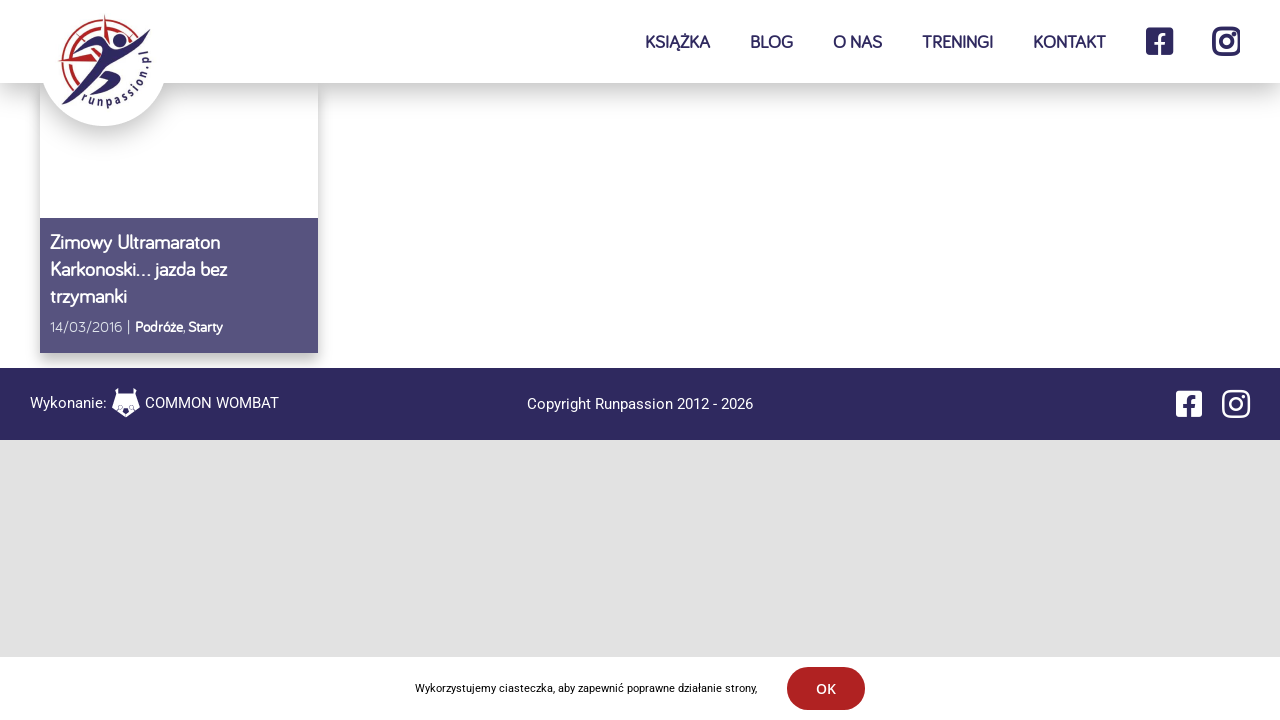

--- FILE ---
content_type: text/css
request_url: https://run-passion.pl/wp-content/themes/Avada-Child-Theme/style.css?ver=6.9
body_size: 6005
content:
/*
Theme Name: Avada Child
Description: Child theme for Avada theme
Author: ThemeFusion
Author URI: https://theme-fusion.com
Template: Avada
Version: 1.0.0
Text Domain:  Avada
*/

/*COLORS 
 * darkViolet: #2F295F;
 * darkGray: #D5D4DF;
 * gray: #E1E6ED;
 * red: #B02222;
 * pink: #D79090;
 COLORS END */

/*GENERAL */

main#main {
	padding:0;background: #D79090;
}

h1, h2, h3 {
	text-transform: uppercase;
}

body h2 {
	margin-bottom: 0;
}

body p {
	margin: 0;
}

.text-align-justify {
	text-align: justify;
}

.justify-content-center {
	display: flex;
	justify-content: center;
}

body.archive.date main .fusion-row{
	padding-top: 60px;
}

*::selection {
	color: #ffffff;
	background: rgba(176, 34, 34, 0.9666);
}

.post-wrapper-max-width {
	max-width: 1920px;
	margin-right: auto !important;
	margin-left: auto !important;
}

@media (max-width: 640px) {
	section#content {
		margin-bottom: 0 !important;
	}	
}

/*END GENERAL */

/*COMPONENTS */
	/*RED BUTTON */
.fusion-button-default-size.fusion-button.button {
	font-size: 18px;
	font-weight: 700;
	padding: 13px 32px;
	font-family: "Bariol";
	border-radius: 25px !important;
	transition: all 300ms ease-in-out;
	background-color: #B02222;
	text-transform: uppercase;
}

.fusion-button-default-size.fusion-button.button:hover  {
	background-color: #2F295F;
}

.fusion-button-default-size.fusion-button.button:hover > span {
	color: #ffffff;
}

.fusion-button-default-size.fusion-button.button--reversedHover:hover  {
	background-color: #ffffff;
}

.fusion-button-default-size.fusion-button.button--reversedHover:hover > span {
	color: #B02222;
}
	/*END RED BUTTON */

	/* RED BUTTON WIDE */
.fusion-button-default-size.fusion-button.button--wide {
	width: 100%;
	max-width: 305px;
}

@media (max-width: 500px) {
	.fusion-button-default-size.fusion-button.button--wide {
		max-width: 260px;
	}
}

	/*END RED BUTTON WIDE */

	/* UNDERLINE FOR HEADINGS */
.underline {
	height: 7px;
	width: 200px;
	background-color: #2F295F;
	border-radius: 15px;
	margin: 30px 0;
}

.underline--white {
	height: 7px;
	width: 200px;
	background-color: #FFFFFF;
	border-radius: 15px;
	margin: 30px 0;
}

.underline--centered {
	margin: 30px auto;
}

.underline--small {
	width: 100px;
}

	/* END UNDERLINE FOR HEADINGS */

	/* CONTAINER WITH SHADOW */
.row-with-shadow {
	box-shadow: 0px -8px 13px rgba(0, 0, 0, 0.25), 0px 8px 13px rgba(0, 0, 0, 0.25);
	z-index: 1;
}
	/* END CONTAINER WITH SHADOW */

.row-with-stripes-bg--big {
	background-image: url("/wp-content/uploads/2020/12/tlo-duze.svg");
	background-repeat: no-repeat;
	background-size: cover;
}

.row-with-stripes-bg {
	background-image: url("/wp-content/uploads/2020/12/tlo-male.svg");
	background-repeat: no-repeat;
	background-size: cover;
}


/*END COMPONENTS */

/* HEADER */

header.fusion-header-wrapper {
	margin-bottom: 83px;
}

.fusion-header {
	min-height: 83px !important;
	max-height: 83px !important;
	filter: drop-shadow(0px 8px 13px rgba(0, 0, 0, 0.25));
	position: fixed;
    width: 100%;
}

header .fusion-row {
	position: relative;
}

.fusion-logo-link {
	position: absolute;
	height: 126px !important;
	width: 127px !important;
	left: -70px;
}

.fusion-logo-link > img {
	height: 126px !important;
	width: 127px !important;
}

@media (max-width: 1400px) {
	.fusion-logo-link {
		left: 0;
	}
}

@media screen and (max-width: 800px) { /*ensure proper flyout header behaviour on mobile*/
	.fusion-flyout-menu-bg {
		height: 100vh !important;
	}
	.fusion-mobile-nav-holder {
		 	height: 100vh !important;
			margin-top: 0 !important;
		}
	header.fusion-header-wrapper {
		height: 0px;
	}
  	.fusion-header-has-flyout-menu .fusion-header-has-flyout-menu-content {
  	  	height: 83px;
  	}
	.fusion-logo-link {
	  	top: 0;
		height: 80px !important;
		width: 80px !important;
	}
	
	.fusion-mobile-nav-holder>ul>li.fusion-mobile-nav-item>a {
	 	font-size: 18px;
	}
	
	.fusion-logo-link > img {
		height: 80px !important;
		width: 80px !important;
	}
}
/* END HEADER */

/* HOME PAGE */
	/* shadow for first section */
body.home .fusion-fullwidth.fullwidth-box.fusion-builder-row-1::after {
	content: "";
	display: block;
	height: 100%;
	width: 100%;
	background: linear-gradient(268.8deg, #FFFFFF 3.02%, rgba(255, 255, 255, 0) 81.02%);
	transform: matrix(-1, 0, 0, 1, 0, 0); 
	position: absolute;
    left: 0;
    top: 0;
	pointer-events: none;
}	

body.home .button {
	margin-top: 30px;
}

.fusion-responsive-typography-calculated.subheading {
	color: #B02222;
}

div.sb_instagram_header.sbi_no_avatar {
	display: flex;
	justify-content: center;
}

div.sb_instagram_header .sbi_header_link {
    width: 100%;
    text-align: center;
}

div.sb_instagram_header .sbi_header_link h3 {
    width: 100% !important;
}

div#sb_instagram.sbi.sbi_col_3  > div.sb_instagram_header.sbi_no_avatar > a.sbi_header_link > div.sbi_header_text.sbi_no_bio > h3.fusion-responsive-typography-calculated {
	margin-left: 0 !important;
	transition: color 200ms ease-in-out;
}

#sb_instagram div.sb_instagram_header.sbi_no_avatar .sbi_header_link h3 {
	font-size: 20px;
	margin-left: 0 !important;
}

div.sb_instagram_header.sbi_no_avatar h3:hover {
	color: #B02222 !important;
}

div.sb_instagram_header.sbi_no_avatar .sbi_header_img {
	display: none;
}

div#sb_instagram.sbi.sbi_col_3 div#sbi_load > a.sbi_load_btn,
div#sb_instagram.sbi.sbi_col_3 div#sbi_load > button.sbi_load_btn,
div#sb_instagram.sbi.sbi_col_3 div#sbi_load > span.sbi_follow_btn > a  {
	border-radius: 25px;
    font-family: 'Bariol';
	line-height: 17px;
    font-size: 18px;
    background-color: #B02222 !important;
	transition: background 200ms ease-in-out;
	display: inline-flex;
	align-items: center;
	text-transform: uppercase;
	font-weight: 700;
	padding: 13px 32px;
}

div#sb_instagram.sbi.sbi_col_3 div#sbi_load > a.sbi_load_btn:hover,
div#sb_instagram.sbi.sbi_col_3 div#sbi_load > span.sbi_follow_btn > a:hover {
    background-color: #2F295F !important;
	box-shadow: none;
}

div#sb_instagram.sbi.sbi_col_3 div#sbi_load > span.sbi_follow_btn > a:focus {
    background-color: #2F295F;
	box-shadow: none;
}

@media (max-width: 800px) {
	.whoWeAre__header {
		margin-bottom: 0!important;
	}
	
	body.home .fusion-fullwidth.fullwidth-box.fusion-builder-row-1::after {
		background: linear-gradient(268.8deg, #FFFFFF 3.02%, rgba(255, 255, 255, 0) 136.02%);
	}	
}

@media (max-width: 340px) {
	.homePage__header--smaller h2 span{
		font-size: 38px;
	}
}

/* END HOME PAGE */

/* CONTACT PAGE */
.contact__image {
	height: 300px;
	object-fit: cover;
	object-position: top;
    margin-top: -50px;
}

	/* background with envelope */
.contact__row-with-envelope {
	background-image: url("/wp-content/uploads/2020/12/icon-koperta.svg");
	background-position: right 80px !important;
	background-repeat: no-repeat;
	background-size: contain;
}

.contact__row-with-image {
	background-size: 50% !important;
	position: relative;
}

.contact__row-with-shadow {
	box-shadow: 0px 8px 13px rgba(0, 0, 0, 0.25) !important;
	z-index: 1;
}

.contact__column-with-image {
	margin-right: 0 !important;
}

.slant {
	width: 0;
	height: 0;
    position: absolute;
	border-left: 380px solid #fff;
    border-bottom: 326px solid transparent;
    left: 22px;
    top: -50px;
	position: absolute;
	border-left: 380px solid #ffffff;
}

.contact__link a:hover {
	color: #B02222;
}

@media (max-width: 1200px) {
	.contact__row-with-image {
		background-image: url("/wp-content/uploads/2021/01/background-rounded.png") !important;
		background-position: 95% center !important;
		background-size: 300px !important;
	}
	
	.slant {
		display: none;
	}	
}

@media (max-width: 800px) {
	.contact__row-with-image {
		background-position: bottom center !important;
		background-size: 325px !important;
		padding-bottom: 300px !important;	
		margin-bottom: 40px !important;
	}
}

@media (max-width: 500px) {
	.contact__row-with-image {
		background-position: bottom center !important;
		background-size: 280px !important;
		padding-bottom: 250px !important;	
		margin-bottom: 20px !important;
	}
}
/* END CONTACT PAGE */

/* ABOUT US PAGE */
.aboutUs__row-with-image {
	background-image: url("/wp-content/uploads/2020/12/icon-dziewczyna-chlopak.svg");
	background-size: 450px !important;
	background-position: 85% bottom !important;
}

.aboutUs__achievements {
	line-height: 10px;
}

.aboutUs__achievements ol {
	line-height: 18px;
}

@media (max-width: 1200px) {
	.aboutUs__row-with-image {
		background-size: 280px !important;
	}
}

@media (max-width: 500px) {
	.aboutUs__row-with-image {
		padding-bottom: 160px !important;
		background-position: center bottom !important;
	}
}

/*END ABOUT US PAGE */

/* TRENINGI PAGE */

.trening__trening-type h3 {
	margin-top: -45px;
    margin-bottom: 25px;
	padding-left: 40px;
	font-size: 24px !important;
}

.trening__treningDescribe {
	padding: 0 40px;
	text-align: justify;
}

.trening__priceBlock {
	background-color: #2E295F;
	padding: 30px;
	display: flex;
    align-items: center;
    justify-content: center;
	text-align: center;
	color: #fff;
	line-height: 20px;
	height: 100px;
}

.trening__priceBlock p{
	margin-bottom: 0;
}

.trening__priceBlock--light {
	background-color: rgba(46, 41, 95, 0.8);
}

.trening__priceBlock--bottom {
	position: absolute;
	bottom: 0;
	width: 100%;
	display: flex;
	justify-content: center;
	align-items: center;
}

.trening__photoWrapper {
	display: flex;
    justify-content: center;
	margin-bottom: 20px;
	position: relative;
}

.trening__circledPhoto {
	width: 100px;
	height: 100px;
	display: flex;
	justify-content: center;
	align-items: center;
	border-radius: 50%;
	background-color: #2F295F;
	margin-top: -90px;
}

.trening__circledPhoto > img {
	object-fit: cover;
	height: 65px;
}

.trening__circledNumber {
	font-family: "Bariol";
	font-size: 20px;
	font-weight: 700;
	line-height: 27px;
	color: #fff;
	display: flex;
	justify-content: center;
    align-items: center;
    border-radius: 50%;
    height: 29px;
    width: 29px;
    background: #8D89B3;
    filter: drop-shadow(4px 4px 9px rgba(0, 0, 0, 0.2));
	position: absolute;
	left: 58%;
	bottom: -5px;
}

.trening__textBlock {
	text-align: justify;
	padding: 40px 30px 20px;
	background: #FFFFFF;
	box-shadow: 4px 4px 9px rgba(0, 0, 0, 0.2);
	border-radius: 8px;
}

.trening__textBlock p {
	margin-bottom: 0;
}

@media (max-width: 1000px) {
	.trening__trening-type h3 {
		padding-left: 20px;
	}

	.trening__treningDescribe {
		padding: 0 20px;
	}
	
	.trening__priceBlock {
		padding: 20px;
	}
}

@media (max-width: 800px) {
	.trening__circledNumber {
		left: 55%;
	}
	
	.trening__priceBlock--bottom {
		position: initial;
	}
	
	.trening__textBlock {
		margin-top:40px !important;
		margin-bottom: 30px !important;
	}
}

@media (max-width: 600px) {
	.trening__circledNumber {
		left: 56%;
	}
}

@media (max-width: 400px) {
	.trening__circledNumber {
		left: 59%;
	}
}
/*END TRENINGI PAGE */

/* BLOG PAGE */
	/* DO NOT SHOW RECOMMENDED POSTS WHEN USER WENT TO THE NEXT PAGE WITH PAGINATION */
body.paged .blog__recommended,
body.paged .blog__recommended--header {
	display: none;
}

.blog__tilesWrapper {
	display: grid;
	grid-template-columns: 1fr 1fr 1fr 1fr 1fr 1fr;
	grid-template-rows: 1fr;
	grid-gap: 10px 40px;
}

.blog__tiles {
	display: flex;
	flex-direction: column;
	align-items: center;
	justify-content: flex-end;
	background-color: rgba(46, 41, 95, 0.8);
	padding: 25px;
	transition: transform 200ms ease-in-out;
}

.blog__tiles--active {
	transform: scale(1.05);
	background-color: #B02222;
}

.blog__tiles:hover {
	transform: scale(1.05);
}

.blog__tiles > img {
	height: 88px;
	width: 88px;
	margin-bottom: 15px;
}
.blog__tiles > h3 {
	margin-bottom: 0;
	color: #ffffff !important;
}

div.pagination > a.inactive,
div.pagination > .current {
	border-radius: 10px !important;
}

div.pagination a.pagination-next,
div.pagination a.pagination-prev {
	font-size: 14px !important; 
}

div.pagination a.pagination-next {
	width: 60px !important;
}

input#fusion-live-search-input.fusion-live-search-input {
	border-radius: 42px;
    border: 3px solid #D5D4DF;
    color: #4B4D52;
    font-weight: 700;
    text-transform: uppercase;
    font-family: 'Bariol';
	font-size: 20px;
}

input#fusion-live-search-input.fusion-live-search-input::placeholder {
    color: #4B4D52;
    font-weight: 700;
    text-transform: uppercase;
    font-family: 'Bariol';
	font-size: 20px;
}

input.fusion-search-submit.searchsubmit {
	font-size: 20px !important;
}

div.fusion-search-results {
	border-radius: 10px;
    border: 3px solid #D5D4DF !important;
    color: #4B4D52;
    font-weight: 700;
    text-transform: uppercase;
    font-family: 'Bariol';
    font-size: 16px !important;
}

div.fusion-search-results-wrapper > div.fusion-search-results > a{
	border-color: #D5D4DF;
}

div.fusion-search-results-wrapper > div.fusion-search-results img {
	width: 45px !important;
	height: 45px !important;
	max-width: none;
	object-fit: cover;
	border-radius: 50%;
}

h2.recommended__header {
	font-family: Bariol;
    font-weight: 700;
    line-height: 65px;
    letter-spacing: 0px;
	font-size: 40px;
	color: #ffffff;
}

@media (max-width: 1200px) {
	.blog__tilesWrapper {
		display: grid;
		grid-template-columns: 1fr 1fr 1fr;
		grid-template-rows: 1fr 1fr;
		grid-gap: 30px 30px;
	}
}

@media (max-width: 600px) {
	.blog__tilesWrapper {
		display: grid;
		grid-template-columns: 1fr 1fr;
		grid-template-rows: 1fr 1fr 1fr;
		grid-gap: 30px 30px;
	}
}

@media (max-width: 400px) {
	.blog__tilesWrapper {
		display: grid;
		grid-template-columns: 1fr;
		grid-template-rows: 1fr 1fr 1fr 1fr 1f 1fr;
		grid-gap: 30px 30px;
	}
}
/* END BLOG PAGE */

/* ARCHIVE PAGE */
div.fusion-widget.fusion-widget-element.fusion-widget-area div.widget.widget_archive  {
	margin-bottom: 30px;
}

div.widget.widget_archive select {
	border: 3px solid #D5D4DF;
	background: #FFFFFF;
	font-size: 20px;
    font-family: 'Bariol';
    font-weight: 700;
	text-transform: uppercase;
	color: #4B4D52;
	padding: 0 10px;
}

@media (max-width: 1000px) {
	div.fusion-widget.fusion-widget-element.fusion-widget-area div.widget.widget_archive  {
		margin-top: 60px;
	}	
}

/* END ARCHIVE PAGE */

/* BOOK PAGE */
.shop__imageWrapper .flexslider {
	margin: 0;
}

.shop__imageWrapper .flexslider .slides img {
	max-width: none;
	width: 400px;
	height: 400px;
	border-radius: 50%;
}

.shop__bottomText p {
	margin-bottom: 0;
}

.shop__cart input.input-text.qty.text {
	border-radius: 25px;
	border: 3px solid #D5D4DF !important;
	font-family: Bariol;
	font-weight: 700;
	font-size: 18px;
	z-index: 2;
	margin: 0px -70px;
}

.shop__cart form div.fusion-button-wrapper div.quantity.buttons_added input.minus {
	text-align: left;
	padding-left: 15px;
	font-size: 22px;
	width: 60px !important;
	background-color: #B02222;
}

.shop__cart div.quantity.buttons_added input.plus {
	text-align: right;
	padding-right: 15px;
	font-size: 22px;
	width: 60px !important;
	background-color: #B02222;
	transition: background-color 300ms ease-in-out;
}

.shop__cart div.quantity.buttons_added input.minus {
	text-align: left;
	padding-left: 15px;
	font-size: 22px;
	width: 60px !important;
	background-color: #B02222;
	transition: background-color 300ms ease-in-out;
}

.shop__cart div.quantity.buttons_added input.plus:hover {
	background-color: #2f295f;
}

.shop__cart div.fusion-button-wrapper div.quantity.buttons_added input.minus:hover {
	background-color: #2f295f;
}

.shop__cart div.fusion-button-wrapper button.button.single_add_to_cart_button.alt {
	font-size: 18px;
	font-weight: 700;
	padding: 13px 48px;
	font-family: "Bariol";
	border-radius: 25px;
	transition: background-color 300ms ease-in-out;
	background-color: #B02222;
	text-transform: uppercase;
}
.shop__cart div.fusion-button-wrapper button.button.single_add_to_cart_button.alt:hover {
	background: #2f295f;
}

span.woocommerce-Price-currencySymbol {
	text-transform: uppercase;
}

.shop__reviews {
	padding: 60px 0 40px;
}

.shop__reviewsWrapper {
}

div.fusion-builder-row.fusion-row div.shop__reviews > h2 {
	color: #ffffff;
}

.shop__reviewWrapper {
	width: 32%;
	margin-bottom: 15px;
}

.shop__review {
	background-color: #E1E6ED;
	text-align: justify;
	padding: 20px 25px 15px;
}

.shop__reviewAuthor {
	margin-top: 20px;
	text-align: left;
}

@media (max-width: 980px) {
	.shop__reviewWrapper {
		width: 48%;
	}
	
	.shop__reviewsWrapper {
		height: 1100px;
	}
	
	.shop__imageWrapper .flexslider .slides img {
		width: 350px;
		height: 350px;
	}
	
	.shop__imageWrapper .flexslider {
		height: 350px !important; 
	}
}

@media (max-width: 800px) {
	.shop__imageWrapper .flexslider .slides img {
		width: 300px;
		height: 300px
	}
	
	.shop__imageWrapper .flexslider {
		height: 300px !important; 
	}
}


@media (max-width: 650px) {
	.shop__reviewWrapper {
		width: 100%;
	}
}

@media (max-width: 450px) {
	.shop__imageWrapper .flexslider .slides img {
		width: 260px;
		height: 260px
	}
	
	.shop__imageWrapper .flexslider {
		height: 260px !important; 
	}
}
/*END BOOK PAGE */

/* CART PAGE */
a.fusion-button.button-default.fusion-button-default-size.button.checkout-button {
	font-size: 18px;
	font-weight: 700;
	padding: 13px 32px;
	font-family: "Bariol";
	border-radius: 25px;
	transition: background-color 300ms ease-in-out;
	background-color: #B02222;
	text-transform: uppercase;
}

a.fusion-button.button-default.fusion-button-default-size.button.checkout-button:hover,
a.fusion-button.button-default.fusion-button-default-size.button.checkout-button:focus {
	background: #2f295f;
}

input.input-text#avada_coupon_code:focus {
	border-color: #2F295F;
}

.btn.button.select-paczkomat-button {
	font-size: 18px;
	font-weight: 700;
	padding: 13px 32px;
	font-family: "Bariol";
	border-radius: 25px;
	transition: background-color 300ms ease-in-out;
	background-color: #B02222;
	text-transform: uppercase;
}

.btn.button.select-paczkomat-button:hover,
.btn.button.select-paczkomat-button:focus {
	background: #2f295f;
}

#shipping_method li {
    border-bottom: 1px solid black;
    padding-top: 10px;
    padding-bottom: 10px;
    line-height: 1.4;
}

#shipping_method li:first-child {
	padding-top: 0;
}

/* END CART PAGE */

/* ORDER PAGE */
div.coupon-button input.fusion-button.button-default.fusion-button-default-size.button {
	font-size: 18px;
	font-weight: 700;
	padding: 13px 32px;
	font-family: "Bariol";
	border-radius: 25px;
	transition: background-color 300ms ease-in-out;
	background-color: #B02222;
	text-transform: uppercase;
}
div.coupon-button input.fusion-button.button-default.fusion-button-default-size.button:hover {
	background: #2f295f;
}

div#payment button.button.fusion-button.button-default.fusion-button-default-size {
	font-size: 18px;
	font-weight: 700;
	padding: 13px 32px;
	font-family: "Bariol";
	border-radius: 25px;
	transition: background-color 300ms ease-in-out;
	background-color: #B02222;
	text-transform: uppercase;
}

div#payment button.button.fusion-button.button-default.fusion-button-default-size:hover {
	background: #2f295f;
}

input.input-text#coupon_code:focus {
	border-color: #2F295F;
}

div.woocommerce-billing-fields__field-wrapper input.input-text:focus {
	border-color: #2F295F;
}

.validate-required.woocommerce-validated input.input-text {
    box-shadow: inset 3px 0 0 #2F295F !important;
}

.validate-required.woocommerce-invalid input.input-text {
	 box-shadow: inset 3px 0 0 #B02222 !important;
}

.woocommerce-invalid:after {
	color: #B02222 !important;
}

ul.woocommerce-error > li.avada-checkout-error {
	background-color: rgba(176, 34, 34, 0.1);
    border: 1px solid #B02222;
    color: #B02222;
	border-radius: 0;
}

ul.woocommerce-error > li {
	background-color: rgba(176, 34, 34, 0.1);
    border: 1px solid #B02222;
    color: #B02222;
	border-radius: 0;
}

div.avada-myaccount-user {
	display: none;
}

#order_comments:focus {
	border-color: #2F295F;
}

.woocommerce-shipping-fields input.input-text:focus {
	border-color: #2F295F;
}

input[type="checkbox"].woocommerce-form__input.woocommerce-form__input-checkbox.input-checkbox {
    opacity: 1;
	box-shadow: none !important;
}

a.woocommerce-terms-and-conditions-link {
	text-decoration: underline;
	font-weight: 700;
}

/* END ORDER PAGE */

/* SHOP PAGE */
body.woocommerce-page.post-type-archive-product main {
	min-height: 100vh;
}
div.catalog-ordering {
	font-family: "Bariol";
	color: #2F295F;
}

div.catalog-ordering ul.order-dropdown span.current-li {
	background: #ffffff;
	font-size: 16px;
	color: #2F295F;
}

div.catalog-ordering ul.order li.asc a:hover,
div.catalog-ordering ul.order li.desc a:hover {
	background: #ffffff;
}

div.catalog-ordering ul li a {
	font-size: 16px;
}

div.catalog-ordering ul li.fusion-grid-view-li a {
	font-size: 22px;
}


/* END SHOP PAGE */

/*SHOP REGULATIONS PAGE */

.shop-regulations__link h3 {
	margin-bottom: 0;
}

.shop-regulations__link a {
	color: #2F295F !important;
}

.shop-regulations__link a:hover {
	color: #B02222 !important;
}

/*END SHOP REGULATIONS PAGE */

/* POST MINIATURES */

article.fusion-post-gird.post.has-post-thumbnail {
	font-family: "Bariol";
}

article.fusion-post-grid .flexslider .slides img {
	object-fit: cover;
 	height: 300px;
	transition: transform 300ms ease-in-out, filter 300ms ease-in-out;
}

article.fusion-post-grid:hover .flexslider .slides img {
	transform: scale(1.3);
	filter: opacity(0.4);
}

.fusion-blog-layout-grid.fusion-blog-equal-heights .fusion-post-wrapper .fusion-post-content-wrapper {
	position: absolute;
	bottom: 0;
	left: 0;
	z-index: 2;
	background: rgba(46, 41, 95, 0.8);
	overflow: hidden;
	width: 100%;
	height: 50%;
	pointer-events: none;
}

div.fusion-post-wrapper {
	position: relative;
	box-shadow: 0px 8px 13px rgba(0, 0, 0, 0.25);
	border: 0 !important;
}

div.post-content h2.entry-title {
	font-size: 20px !important;
	font-weight: 700 !important;
	line-height: 27px !important;
	transition: color 200ms ease-in-out;
	pointer-events: all;
}

h2.entry-title > a {
	color: #ffffff !important;
	font-family: "Bariol";
}

h2.entry-title > a:hover {
	color: #D5D4DF !important;
}

p.fusion-single-line-meta {
	position: absolute;
	left: 10px;
	bottom: 15px;
	color: #E1E6ED;
	font-family: "Bariol";
	font-size: 15px;
	pointer-events: all;
}

p.fusion-single-line-meta > a {
	color: #ffffff !important;
	font-weight: 700;
	transition: color 200ms ease-in-out;
}

p.fusion-single-line-meta > a:hover {
	color: #D5D4DF !important;
}

@media (max-width: 1200px) {
	.fusion-blog-layout-grid.fusion-blog-equal-heights .fusion-post-wrapper .fusion-post-content-wrapper {
		height: 100%;
	}
}

@media (max-width: 850px) {
	.fusion-blog-layout-grid.fusion-blog-equal-heights .fusion-post-wrapper .fusion-post-content-wrapper {
		height: 50%;
	}
}
/* END POST MINIATURES */

/* TESTIMONIALS */
.fusion-testimonials .reviews > .review > .testimonial-thumbnail { 
	width: 350px;
	height: 350px;
}

.fusion-testimonials .testimonial-thumbnail > img { 
	max-width: 100%;
	height: 100%;
	border-radius: 50%;
	object-fit: cover;
}

article.fusion-post-grid.post {
	height: 300px;
}

.fusion-testimonials .review blockquote.testimonials-shortcode-blockquote {
	max-width: 720px;
	margin-left: auto;
	margin-right: auto;
}

.fusion-testimonials .review blockquote.testimonials-shortcode-blockquote .awb-quote {
	font-style: normal;
	font-size: 15px;
	border-radius: 16px;
	line-height: 18px;
	letter-spacing: 0;
	text-align: left;
}

.fusion-testimonials .review blockquote.testimonials-shortcode-blockquote .awb-quote p {
	margin-bottom: 0;
}

.fusion-testimonials .review blockquote.testimonials-shortcode-blockquote .awb-quote ol {
	margin: 5px 0;
}

.fusion-testimonials .reviews .review .author .company-name {
	color: #C4C4C4 !important;
	font-family: 'Bariol';
	font-size: 20px;
	font-weight: 700;
	line-height: 27px;
}

#fusion-testimonials-1.testimonial-pagination > a {
	border-color: #C4C4C4;
}

#fusion-testimonials-1.testimonial-pagination > a.activeSlide {
	background-color: #C4C4C4;
}

@media (max-width: 410px) {
	.fusion-testimonials .reviews > .review > .testimonial-thumbnail { 
		width: 260px;
		height: 260px;
	}
}

/* END TESTIMONIALS */

/* MODAL - NEWSLETTER */
.modal-content {
	background-image: url("/wp-content/uploads/2021/01/background-running.png");
}

.modal-dialog.modal-lg > .modal-content > .modal-header {
	border: 0;
}

.modal-dialog.modal-lg > .modal-content > .modal-header > .close {
	color: #B02222;
	opacity: 1;
	font-size: 60px;
    margin-top: 0;
}

.modal-dialog.modal-lg > .modal-content h3 {
	color: #FFFFFF;
}

.modal-dialog.modal-lg > .modal-content > .modal-body {
	padding: 0 90px 60px;
	color: #FFFFFF;
}

.modal-content form {
	margin-top: 30px;	
}
.modal-content form input[type="email"],
.modal-content form input.wpcf7-form-control.wpcf7-text.wpcf7-email {
	border-radius: 42px;
	border: 3px solid #D5D4DF;
}

.modal-content form input[type="submit"] {
	margin-top: 20px;
	font-size: 18px;
	font-weight: 700;
	padding: 13px 32px;
	font-family: "Bariol";
	border-radius: 25px;
	transition: all 300ms ease-in-out;
	background-color: #B02222;
	text-transform: uppercase;
	color: #ffffff;
	border: 0;
}

.modal-content form input[type="submit"]:hover  {
	background-color: #2F295F;
}

span.wpcf7-form-control > span.wpcf7-list-item {
	margin: 30px 0 0 0;
}

input[type="checkbox"] {
	opacity: 0;
	height: 20px;
	width: 20px;
	cursor: pointer;
}

.customCheckbox {
	height: 20px;
	width: 20px;
	background: #FFFFFF;
	border: 3px solid #D5D4DF;
	box-sizing: border-box;
	border-radius: 7px;
	position: absolute;
	left: 0;
	top: -2px;
	transition: background 200ms ease-in-out;
	cursor: pointer;
	pointer-events: none;
}
.modal .customCheckbox {
	position: relative;
    display: inline-block;
    margin-left: -22px;
	top: 4px;
}

input[type="checkbox"]:checked + label {
  	background: #B02222;
}

@media (max-width: 800px) {
	.modal-dialog.modal-lg > .modal-content > .modal-body {
		padding: 0 40px 40px;
		color: #FFFFFF;
	}
}

@media (max-width: 1400px) {
	.customCheckbox {
		top: initial;
	}
}

/* END MODAL - NEWSLETTER */

/* FOOTER */

.footer__madeByWrapper {
	display: flex;
	justify-content: flex-start;
	align-items: center;
}

.footer__madeBy {
	color: #ffffff;
	display: flex;
	align-items: center;
	transition: color 250ms ease-in-out;
	line-height: 20px;
}

.footer__madeBy path {
	transition: fill 250ms ease-in-out;
}

.footer__madeBy svg {
	margin: 0 5px;
	transition: transform 250ms ease-in-out;
}

.footer__madeBy:hover {
	color: #D5D4DF;
}

.footer__madeBy:hover path {
	fill: #D5D4DF;
}

.footer__madeBy:hover svg {
	transform: scale(1.06);
}

.footer__copyrightWrapper {
	display: flex;
	justify-content: center;
	align-items: center;
}

.footer__copyright {
	color: #ffffff;
	transition: color 250ms ease-in-out;
}

.footer__copyright:hover {
	color: #D5D4DF;
}

.footer__socialMediaWrapper {
	width: 100%;
	display: flex;
	justify-content: flex-end;
	align-items: center;
}

.footer__socialMedia {
	color: #ffffff;
	padding-left: 20px;
	transition: color 250ms ease-in-out;
}

.footer__socialMedia:hover {
	color: #D5D4DF;
}

@media (max-width: 1025px) {
	.footer__madeByWrapper {
		justify-content: center;
		margin: 15px 0;
	}
	
	.footer__socialMediaWrapper {
		justify-content: space-between;
	}
}
/* END FOOTER */

/* TOTOP BUTTON */
div.to-top-container.to-top-right > a#toTop:hover {
	background-color: #B02222;
}

div.to-top-container.to-top-right > a#toTop {
	right: 15px;
}
/* END TOTOP BUTTON */

/* SINGLE POST */
article.post.type-post > div.post-slideshow {
	box-shadow: 0px 8px 13px rgba(0, 0, 0, 0.25);
}
.post-content.post-content--no-post-thumbnail {
	margin-top: 70px;
}

section#content article.post.type-post  {
	max-width: 960px;
	margin-left: auto;
	margin-right: auto;
}

article.post.type-post > div.post-slideshow img {
	height: 480px;
	object-fit: cover;
	filter: drop-shadow(0px 8px 13px rgba(0, 0, 0, 0.25));
}

.singlePost__hashTags {
	text-align: left;
	font-weight: 700;
	font-family: "Bariol";
	line-height: 20px;
}

.singlePost__hashTags > a.singlePost__hashTag {
	transition: color 250ms ease-in-out;
	color: #2f295f;
	margin-right: 5px;
}

.singlePost__hashTags > a.singlePost__hashTag:hover {
	color: #B02222;
	
}

.fusion-meta-info {
	border: none !important;
	margin-bottom: 15px;
	color: #ffffff;
	text-align: right;
}

.fusion-meta-info .fusion-meta-info-wrapper > span {
	font-size: 15px;
	font-weight: 700;
	color: #2f295f;
}


.fusion-meta-info .fusion-meta-info-wrapper .fusion-inline-sep {
	display: none;
}

@media (max-width: 800px) {
	article.post.type-post > div.post-slideshow img {
		height: 350px;
	}
}

@media (max-width: 600px) {	
	article.post.type-post > div.post-slideshow img {
		height: 300px;
	}
}
/* END SINGLE POST */

/* 404 PAGE */
.page404__link  a {
	transition: color 250ms ease-in-out;
	color: #2f295f;
}

.page404__link a:hover {
	color: #B02222;
}
/* END 404 PAGE */

/* COOKIES */
a.fusion-privacy-bar-acceptance.fusion-button.fusion-button-default.fusion-button-default-size.fusion-button-span-no {
    background: #B02222;
	border-radius: 50px;
	transition: ease 0.3s;
}

a.fusion-privacy-bar-acceptance.fusion-button.fusion-button-default.fusion-button-default-size.fusion-button-span-no:hover,
a.fusion-privacy-bar-acceptance.fusion-button.fusion-button-default.fusion-button-default-size.fusion-button-span-no:focus {
	background: #2f295f 
}
/* COOKIES END */

--- FILE ---
content_type: application/javascript
request_url: https://run-passion.pl/wp-content/themes/Avada-Child-Theme/commonwombat.js?ver=6.9
body_size: 359
content:
jQuery( document ).ready(function() {
	
	//Function for custom checkboxes 
	function addCustomCheckbox() {
	  	const customCheckbox = '<label class="customCheckbox"></label>';        
	  	jQuery('.wpcf7-list-item input:checkbox').after(customCheckbox); 
		jQuery('.es_subscription_form input:checkbox').after(customCheckbox); 
	}
	
	function insertCurrentYear() {
		const current_year = new Date().getFullYear();
		jQuery( ".footer__copyright" ).append(" " + current_year);
	}
	
	function moveHashTags() {
		const hashTags = jQuery( ".fusion-meta-info-wrapper > a" ).addClass("singlePost__hashTag");
		jQuery(hashTags).detach().appendTo('.singlePost__hashTags').prepend(" #");
	}
	
	jQuery('.shop__reviewsWrapper').isotope({
		itemSelector: '.shop__reviewWrapper',
		percentPosition: true,
		masonry: {
			columnWidth: '.shop__reviewWrapper',
			gutter: 15
		}
	});

	
	insertCurrentYear();
	addCustomCheckbox();
	moveHashTags();
});